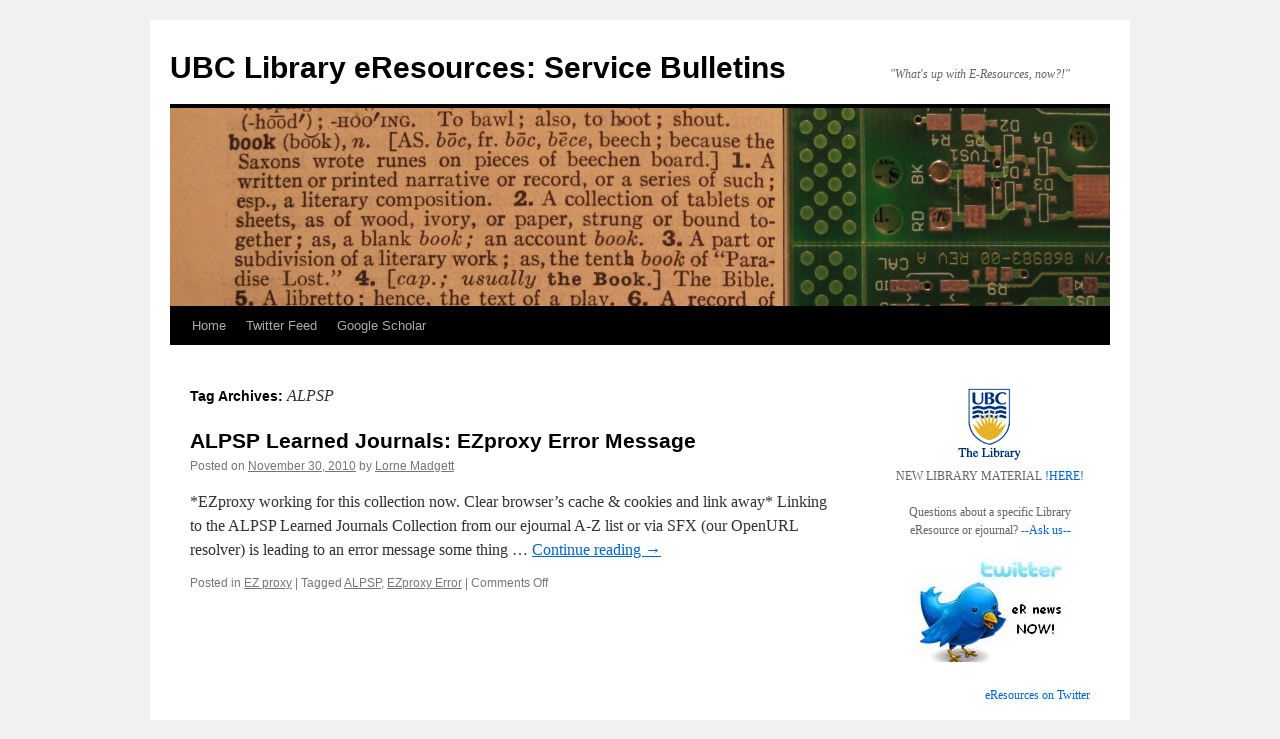

--- FILE ---
content_type: text/html; charset=UTF-8
request_url: https://blogs.ubc.ca/eresourcestatus/tag/alpsp/
body_size: 9878
content:
<!DOCTYPE html>
<html lang="en-US">
<head>
<meta charset="UTF-8" />
<title>
ALPSP | UBC Library eResources: Service Bulletins	</title>
<link rel="profile" href="https://gmpg.org/xfn/11" />
<link rel="stylesheet" type="text/css" media="all" href="https://blogs.ubc.ca/eresourcestatus/wp-content/themes/twentyten/style.css?ver=20190507" />
<link rel="pingback" href="https://blogs.ubc.ca/eresourcestatus/xmlrpc.php">
<meta name='robots' content='max-image-preview:large' />
<link rel="alternate" type="application/rss+xml" title="UBC Library eResources: Service Bulletins &raquo; Feed" href="https://blogs.ubc.ca/eresourcestatus/feed/" />
<link rel="alternate" type="application/rss+xml" title="UBC Library eResources: Service Bulletins &raquo; Comments Feed" href="https://blogs.ubc.ca/eresourcestatus/comments/feed/" />
<link rel="alternate" type="application/rss+xml" title="UBC Library eResources: Service Bulletins &raquo; ALPSP Tag Feed" href="https://blogs.ubc.ca/eresourcestatus/tag/alpsp/feed/" />
<style id='wp-img-auto-sizes-contain-inline-css' type='text/css'>
img:is([sizes=auto i],[sizes^="auto," i]){contain-intrinsic-size:3000px 1500px}
/*# sourceURL=wp-img-auto-sizes-contain-inline-css */
</style>
<style id='wp-emoji-styles-inline-css' type='text/css'>

	img.wp-smiley, img.emoji {
		display: inline !important;
		border: none !important;
		box-shadow: none !important;
		height: 1em !important;
		width: 1em !important;
		margin: 0 0.07em !important;
		vertical-align: -0.1em !important;
		background: none !important;
		padding: 0 !important;
	}
/*# sourceURL=wp-emoji-styles-inline-css */
</style>
<style id='wp-block-library-inline-css' type='text/css'>
:root{--wp-block-synced-color:#7a00df;--wp-block-synced-color--rgb:122,0,223;--wp-bound-block-color:var(--wp-block-synced-color);--wp-editor-canvas-background:#ddd;--wp-admin-theme-color:#007cba;--wp-admin-theme-color--rgb:0,124,186;--wp-admin-theme-color-darker-10:#006ba1;--wp-admin-theme-color-darker-10--rgb:0,107,160.5;--wp-admin-theme-color-darker-20:#005a87;--wp-admin-theme-color-darker-20--rgb:0,90,135;--wp-admin-border-width-focus:2px}@media (min-resolution:192dpi){:root{--wp-admin-border-width-focus:1.5px}}.wp-element-button{cursor:pointer}:root .has-very-light-gray-background-color{background-color:#eee}:root .has-very-dark-gray-background-color{background-color:#313131}:root .has-very-light-gray-color{color:#eee}:root .has-very-dark-gray-color{color:#313131}:root .has-vivid-green-cyan-to-vivid-cyan-blue-gradient-background{background:linear-gradient(135deg,#00d084,#0693e3)}:root .has-purple-crush-gradient-background{background:linear-gradient(135deg,#34e2e4,#4721fb 50%,#ab1dfe)}:root .has-hazy-dawn-gradient-background{background:linear-gradient(135deg,#faaca8,#dad0ec)}:root .has-subdued-olive-gradient-background{background:linear-gradient(135deg,#fafae1,#67a671)}:root .has-atomic-cream-gradient-background{background:linear-gradient(135deg,#fdd79a,#004a59)}:root .has-nightshade-gradient-background{background:linear-gradient(135deg,#330968,#31cdcf)}:root .has-midnight-gradient-background{background:linear-gradient(135deg,#020381,#2874fc)}:root{--wp--preset--font-size--normal:16px;--wp--preset--font-size--huge:42px}.has-regular-font-size{font-size:1em}.has-larger-font-size{font-size:2.625em}.has-normal-font-size{font-size:var(--wp--preset--font-size--normal)}.has-huge-font-size{font-size:var(--wp--preset--font-size--huge)}.has-text-align-center{text-align:center}.has-text-align-left{text-align:left}.has-text-align-right{text-align:right}.has-fit-text{white-space:nowrap!important}#end-resizable-editor-section{display:none}.aligncenter{clear:both}.items-justified-left{justify-content:flex-start}.items-justified-center{justify-content:center}.items-justified-right{justify-content:flex-end}.items-justified-space-between{justify-content:space-between}.screen-reader-text{border:0;clip-path:inset(50%);height:1px;margin:-1px;overflow:hidden;padding:0;position:absolute;width:1px;word-wrap:normal!important}.screen-reader-text:focus{background-color:#ddd;clip-path:none;color:#444;display:block;font-size:1em;height:auto;left:5px;line-height:normal;padding:15px 23px 14px;text-decoration:none;top:5px;width:auto;z-index:100000}html :where(.has-border-color){border-style:solid}html :where([style*=border-top-color]){border-top-style:solid}html :where([style*=border-right-color]){border-right-style:solid}html :where([style*=border-bottom-color]){border-bottom-style:solid}html :where([style*=border-left-color]){border-left-style:solid}html :where([style*=border-width]){border-style:solid}html :where([style*=border-top-width]){border-top-style:solid}html :where([style*=border-right-width]){border-right-style:solid}html :where([style*=border-bottom-width]){border-bottom-style:solid}html :where([style*=border-left-width]){border-left-style:solid}html :where(img[class*=wp-image-]){height:auto;max-width:100%}:where(figure){margin:0 0 1em}html :where(.is-position-sticky){--wp-admin--admin-bar--position-offset:var(--wp-admin--admin-bar--height,0px)}@media screen and (max-width:600px){html :where(.is-position-sticky){--wp-admin--admin-bar--position-offset:0px}}

/*# sourceURL=wp-block-library-inline-css */
</style><style id='global-styles-inline-css' type='text/css'>
:root{--wp--preset--aspect-ratio--square: 1;--wp--preset--aspect-ratio--4-3: 4/3;--wp--preset--aspect-ratio--3-4: 3/4;--wp--preset--aspect-ratio--3-2: 3/2;--wp--preset--aspect-ratio--2-3: 2/3;--wp--preset--aspect-ratio--16-9: 16/9;--wp--preset--aspect-ratio--9-16: 9/16;--wp--preset--color--black: #000;--wp--preset--color--cyan-bluish-gray: #abb8c3;--wp--preset--color--white: #fff;--wp--preset--color--pale-pink: #f78da7;--wp--preset--color--vivid-red: #cf2e2e;--wp--preset--color--luminous-vivid-orange: #ff6900;--wp--preset--color--luminous-vivid-amber: #fcb900;--wp--preset--color--light-green-cyan: #7bdcb5;--wp--preset--color--vivid-green-cyan: #00d084;--wp--preset--color--pale-cyan-blue: #8ed1fc;--wp--preset--color--vivid-cyan-blue: #0693e3;--wp--preset--color--vivid-purple: #9b51e0;--wp--preset--color--blue: #0066cc;--wp--preset--color--medium-gray: #666;--wp--preset--color--light-gray: #f1f1f1;--wp--preset--gradient--vivid-cyan-blue-to-vivid-purple: linear-gradient(135deg,rgb(6,147,227) 0%,rgb(155,81,224) 100%);--wp--preset--gradient--light-green-cyan-to-vivid-green-cyan: linear-gradient(135deg,rgb(122,220,180) 0%,rgb(0,208,130) 100%);--wp--preset--gradient--luminous-vivid-amber-to-luminous-vivid-orange: linear-gradient(135deg,rgb(252,185,0) 0%,rgb(255,105,0) 100%);--wp--preset--gradient--luminous-vivid-orange-to-vivid-red: linear-gradient(135deg,rgb(255,105,0) 0%,rgb(207,46,46) 100%);--wp--preset--gradient--very-light-gray-to-cyan-bluish-gray: linear-gradient(135deg,rgb(238,238,238) 0%,rgb(169,184,195) 100%);--wp--preset--gradient--cool-to-warm-spectrum: linear-gradient(135deg,rgb(74,234,220) 0%,rgb(151,120,209) 20%,rgb(207,42,186) 40%,rgb(238,44,130) 60%,rgb(251,105,98) 80%,rgb(254,248,76) 100%);--wp--preset--gradient--blush-light-purple: linear-gradient(135deg,rgb(255,206,236) 0%,rgb(152,150,240) 100%);--wp--preset--gradient--blush-bordeaux: linear-gradient(135deg,rgb(254,205,165) 0%,rgb(254,45,45) 50%,rgb(107,0,62) 100%);--wp--preset--gradient--luminous-dusk: linear-gradient(135deg,rgb(255,203,112) 0%,rgb(199,81,192) 50%,rgb(65,88,208) 100%);--wp--preset--gradient--pale-ocean: linear-gradient(135deg,rgb(255,245,203) 0%,rgb(182,227,212) 50%,rgb(51,167,181) 100%);--wp--preset--gradient--electric-grass: linear-gradient(135deg,rgb(202,248,128) 0%,rgb(113,206,126) 100%);--wp--preset--gradient--midnight: linear-gradient(135deg,rgb(2,3,129) 0%,rgb(40,116,252) 100%);--wp--preset--font-size--small: 13px;--wp--preset--font-size--medium: 20px;--wp--preset--font-size--large: 36px;--wp--preset--font-size--x-large: 42px;--wp--preset--spacing--20: 0.44rem;--wp--preset--spacing--30: 0.67rem;--wp--preset--spacing--40: 1rem;--wp--preset--spacing--50: 1.5rem;--wp--preset--spacing--60: 2.25rem;--wp--preset--spacing--70: 3.38rem;--wp--preset--spacing--80: 5.06rem;--wp--preset--shadow--natural: 6px 6px 9px rgba(0, 0, 0, 0.2);--wp--preset--shadow--deep: 12px 12px 50px rgba(0, 0, 0, 0.4);--wp--preset--shadow--sharp: 6px 6px 0px rgba(0, 0, 0, 0.2);--wp--preset--shadow--outlined: 6px 6px 0px -3px rgb(255, 255, 255), 6px 6px rgb(0, 0, 0);--wp--preset--shadow--crisp: 6px 6px 0px rgb(0, 0, 0);}:where(.is-layout-flex){gap: 0.5em;}:where(.is-layout-grid){gap: 0.5em;}body .is-layout-flex{display: flex;}.is-layout-flex{flex-wrap: wrap;align-items: center;}.is-layout-flex > :is(*, div){margin: 0;}body .is-layout-grid{display: grid;}.is-layout-grid > :is(*, div){margin: 0;}:where(.wp-block-columns.is-layout-flex){gap: 2em;}:where(.wp-block-columns.is-layout-grid){gap: 2em;}:where(.wp-block-post-template.is-layout-flex){gap: 1.25em;}:where(.wp-block-post-template.is-layout-grid){gap: 1.25em;}.has-black-color{color: var(--wp--preset--color--black) !important;}.has-cyan-bluish-gray-color{color: var(--wp--preset--color--cyan-bluish-gray) !important;}.has-white-color{color: var(--wp--preset--color--white) !important;}.has-pale-pink-color{color: var(--wp--preset--color--pale-pink) !important;}.has-vivid-red-color{color: var(--wp--preset--color--vivid-red) !important;}.has-luminous-vivid-orange-color{color: var(--wp--preset--color--luminous-vivid-orange) !important;}.has-luminous-vivid-amber-color{color: var(--wp--preset--color--luminous-vivid-amber) !important;}.has-light-green-cyan-color{color: var(--wp--preset--color--light-green-cyan) !important;}.has-vivid-green-cyan-color{color: var(--wp--preset--color--vivid-green-cyan) !important;}.has-pale-cyan-blue-color{color: var(--wp--preset--color--pale-cyan-blue) !important;}.has-vivid-cyan-blue-color{color: var(--wp--preset--color--vivid-cyan-blue) !important;}.has-vivid-purple-color{color: var(--wp--preset--color--vivid-purple) !important;}.has-black-background-color{background-color: var(--wp--preset--color--black) !important;}.has-cyan-bluish-gray-background-color{background-color: var(--wp--preset--color--cyan-bluish-gray) !important;}.has-white-background-color{background-color: var(--wp--preset--color--white) !important;}.has-pale-pink-background-color{background-color: var(--wp--preset--color--pale-pink) !important;}.has-vivid-red-background-color{background-color: var(--wp--preset--color--vivid-red) !important;}.has-luminous-vivid-orange-background-color{background-color: var(--wp--preset--color--luminous-vivid-orange) !important;}.has-luminous-vivid-amber-background-color{background-color: var(--wp--preset--color--luminous-vivid-amber) !important;}.has-light-green-cyan-background-color{background-color: var(--wp--preset--color--light-green-cyan) !important;}.has-vivid-green-cyan-background-color{background-color: var(--wp--preset--color--vivid-green-cyan) !important;}.has-pale-cyan-blue-background-color{background-color: var(--wp--preset--color--pale-cyan-blue) !important;}.has-vivid-cyan-blue-background-color{background-color: var(--wp--preset--color--vivid-cyan-blue) !important;}.has-vivid-purple-background-color{background-color: var(--wp--preset--color--vivid-purple) !important;}.has-black-border-color{border-color: var(--wp--preset--color--black) !important;}.has-cyan-bluish-gray-border-color{border-color: var(--wp--preset--color--cyan-bluish-gray) !important;}.has-white-border-color{border-color: var(--wp--preset--color--white) !important;}.has-pale-pink-border-color{border-color: var(--wp--preset--color--pale-pink) !important;}.has-vivid-red-border-color{border-color: var(--wp--preset--color--vivid-red) !important;}.has-luminous-vivid-orange-border-color{border-color: var(--wp--preset--color--luminous-vivid-orange) !important;}.has-luminous-vivid-amber-border-color{border-color: var(--wp--preset--color--luminous-vivid-amber) !important;}.has-light-green-cyan-border-color{border-color: var(--wp--preset--color--light-green-cyan) !important;}.has-vivid-green-cyan-border-color{border-color: var(--wp--preset--color--vivid-green-cyan) !important;}.has-pale-cyan-blue-border-color{border-color: var(--wp--preset--color--pale-cyan-blue) !important;}.has-vivid-cyan-blue-border-color{border-color: var(--wp--preset--color--vivid-cyan-blue) !important;}.has-vivid-purple-border-color{border-color: var(--wp--preset--color--vivid-purple) !important;}.has-vivid-cyan-blue-to-vivid-purple-gradient-background{background: var(--wp--preset--gradient--vivid-cyan-blue-to-vivid-purple) !important;}.has-light-green-cyan-to-vivid-green-cyan-gradient-background{background: var(--wp--preset--gradient--light-green-cyan-to-vivid-green-cyan) !important;}.has-luminous-vivid-amber-to-luminous-vivid-orange-gradient-background{background: var(--wp--preset--gradient--luminous-vivid-amber-to-luminous-vivid-orange) !important;}.has-luminous-vivid-orange-to-vivid-red-gradient-background{background: var(--wp--preset--gradient--luminous-vivid-orange-to-vivid-red) !important;}.has-very-light-gray-to-cyan-bluish-gray-gradient-background{background: var(--wp--preset--gradient--very-light-gray-to-cyan-bluish-gray) !important;}.has-cool-to-warm-spectrum-gradient-background{background: var(--wp--preset--gradient--cool-to-warm-spectrum) !important;}.has-blush-light-purple-gradient-background{background: var(--wp--preset--gradient--blush-light-purple) !important;}.has-blush-bordeaux-gradient-background{background: var(--wp--preset--gradient--blush-bordeaux) !important;}.has-luminous-dusk-gradient-background{background: var(--wp--preset--gradient--luminous-dusk) !important;}.has-pale-ocean-gradient-background{background: var(--wp--preset--gradient--pale-ocean) !important;}.has-electric-grass-gradient-background{background: var(--wp--preset--gradient--electric-grass) !important;}.has-midnight-gradient-background{background: var(--wp--preset--gradient--midnight) !important;}.has-small-font-size{font-size: var(--wp--preset--font-size--small) !important;}.has-medium-font-size{font-size: var(--wp--preset--font-size--medium) !important;}.has-large-font-size{font-size: var(--wp--preset--font-size--large) !important;}.has-x-large-font-size{font-size: var(--wp--preset--font-size--x-large) !important;}
/*# sourceURL=global-styles-inline-css */
</style>

<style id='classic-theme-styles-inline-css' type='text/css'>
/*! This file is auto-generated */
.wp-block-button__link{color:#fff;background-color:#32373c;border-radius:9999px;box-shadow:none;text-decoration:none;padding:calc(.667em + 2px) calc(1.333em + 2px);font-size:1.125em}.wp-block-file__button{background:#32373c;color:#fff;text-decoration:none}
/*# sourceURL=/wp-includes/css/classic-themes.min.css */
</style>
<link rel='stylesheet' id='twentyten-block-style-css' href='https://blogs.ubc.ca/eresourcestatus/wp-content/themes/twentyten/blocks.css?ver=20181218' type='text/css' media='all' />
<link rel="https://api.w.org/" href="https://blogs.ubc.ca/eresourcestatus/wp-json/" /><link rel="alternate" title="JSON" type="application/json" href="https://blogs.ubc.ca/eresourcestatus/wp-json/wp/v2/tags/11521" /><link rel="EditURI" type="application/rsd+xml" title="RSD" href="https://blogs.ubc.ca/eresourcestatus/xmlrpc.php?rsd" />
<meta name="generator" content="WordPress 6.9" />
	<script>
	if ( document.location.protocol != "https:" ) {
		document.location = document.URL.replace(/^http:/i, "https:");
	}
	</script>
		<script type="text/javascript">
	 //<![CDATA[
	function toggleLinkGrp(id) {
	   var e = document.getElementById(id);
	   if(e.style.display == 'block')
			e.style.display = 'none';
	   else
			e.style.display = 'block';
	}
	// ]]>
	</script>
	
        <script type="text/javascript">
            var jQueryMigrateHelperHasSentDowngrade = false;

			window.onerror = function( msg, url, line, col, error ) {
				// Break out early, do not processing if a downgrade reqeust was already sent.
				if ( jQueryMigrateHelperHasSentDowngrade ) {
					return true;
                }

				var xhr = new XMLHttpRequest();
				var nonce = 'd14ddd6f47';
				var jQueryFunctions = [
					'andSelf',
					'browser',
					'live',
					'boxModel',
					'support.boxModel',
					'size',
					'swap',
					'clean',
					'sub',
                ];
				var match_pattern = /\)\.(.+?) is not a function/;
                var erroredFunction = msg.match( match_pattern );

                // If there was no matching functions, do not try to downgrade.
                if ( null === erroredFunction || typeof erroredFunction !== 'object' || typeof erroredFunction[1] === "undefined" || -1 === jQueryFunctions.indexOf( erroredFunction[1] ) ) {
                    return true;
                }

                // Set that we've now attempted a downgrade request.
                jQueryMigrateHelperHasSentDowngrade = true;

				xhr.open( 'POST', 'https://blogs.ubc.ca/eresourcestatus/wp-admin/admin-ajax.php' );
				xhr.setRequestHeader( 'Content-Type', 'application/x-www-form-urlencoded' );
				xhr.onload = function () {
					var response,
                        reload = false;

					if ( 200 === xhr.status ) {
                        try {
                        	response = JSON.parse( xhr.response );

                        	reload = response.data.reload;
                        } catch ( e ) {
                        	reload = false;
                        }
                    }

					// Automatically reload the page if a deprecation caused an automatic downgrade, ensure visitors get the best possible experience.
					if ( reload ) {
						location.reload();
                    }
				};

				xhr.send( encodeURI( 'action=jquery-migrate-downgrade-version&_wpnonce=' + nonce ) );

				// Suppress error alerts in older browsers
				return true;
			}
        </script>

		</head>

<body class="archive tag tag-alpsp tag-11521 wp-theme-twentyten">
<div id="wrapper" class="hfeed">
	<div id="header">
		<div id="masthead">
			<div id="branding" role="banner">
								<div id="site-title">
					<span>
						<a href="https://blogs.ubc.ca/eresourcestatus/" title="UBC Library eResources: Service Bulletins" rel="home">UBC Library eResources: Service Bulletins</a>
					</span>
				</div>
				<div id="site-description">&quot;What&#039;s up with E-Resources, now?!&quot;</div>

									<img src="https://blogs.ubc.ca/eresourcestatus/files/2011/10/cropped-IMG_0781.jpg" width="940" height="198" alt="" />
								</div><!-- #branding -->

			<div id="access" role="navigation">
								<div class="skip-link screen-reader-text"><a href="#content" title="Skip to content">Skip to content</a></div>
				<div class="menu"><ul>
<li ><a href="https://blogs.ubc.ca/eresourcestatus/">Home</a></li><li class="page_item page-item-1784"><a href="https://blogs.ubc.ca/eresourcestatus/twitter-feed/">Twitter Feed</a></li>
<li class="page_item page-item-560"><a href="https://blogs.ubc.ca/eresourcestatus/google-scholar/">Google Scholar</a></li>
</ul></div>
			</div><!-- #access -->
		</div><!-- #masthead -->
	</div><!-- #header -->

	<div id="main">

		<div id="container">
			<div id="content" role="main">

				<h1 class="page-title">
				Tag Archives: <span>ALPSP</span>				</h1>

				



	
			<div id="post-1355" class="post-1355 post type-post status-publish format-standard hentry category-ez-proxy tag-alpsp tag-ezproxy-error">
			<h2 class="entry-title"><a href="https://blogs.ubc.ca/eresourcestatus/2010/11/30/alpsp-learned-journals-ezproxy-error-message/" rel="bookmark">ALPSP Learned Journals: EZproxy Error Message</a></h2>

			<div class="entry-meta">
				<span class="meta-prep meta-prep-author">Posted on</span> <a href="https://blogs.ubc.ca/eresourcestatus/2010/11/30/alpsp-learned-journals-ezproxy-error-message/" title="6:05 pm" rel="bookmark"><span class="entry-date">November 30, 2010</span></a> <span class="meta-sep">by</span> <span class="author vcard"><a class="url fn n" href="https://blogs.ubc.ca/eresourcestatus/author/madgett/" title="View all posts by Lorne Madgett">Lorne Madgett</a></span>			</div><!-- .entry-meta -->

					<div class="entry-summary">
				<p>*EZproxy working for this collection now. Clear browser&#8217;s cache &amp; cookies and link away* Linking to the ALPSP Learned Journals Collection from our ejournal A-Z list or via SFX (our OpenURL resolver) is leading to an error message some thing &hellip; <a href="https://blogs.ubc.ca/eresourcestatus/2010/11/30/alpsp-learned-journals-ezproxy-error-message/">Continue reading <span class="meta-nav">&rarr;</span></a></p>
			</div><!-- .entry-summary -->
	
			<div class="entry-utility">
									<span class="cat-links">
						<span class="entry-utility-prep entry-utility-prep-cat-links">Posted in</span> <a href="https://blogs.ubc.ca/eresourcestatus/category/ez-proxy/" rel="category tag">EZ proxy</a>					</span>
					<span class="meta-sep">|</span>
				
								<span class="tag-links">
					<span class="entry-utility-prep entry-utility-prep-tag-links">Tagged</span> <a href="https://blogs.ubc.ca/eresourcestatus/tag/alpsp/" rel="tag">ALPSP</a>, <a href="https://blogs.ubc.ca/eresourcestatus/tag/ezproxy-error/" rel="tag">EZproxy Error</a>				</span>
				<span class="meta-sep">|</span>
				
				<span class="comments-link"><span>Comments Off<span class="screen-reader-text"> on ALPSP Learned Journals: EZproxy Error Message</span></span></span>

							</div><!-- .entry-utility -->
		</div><!-- #post-1355 -->

		
	

			</div><!-- #content -->
		</div><!-- #container -->


		<div id="primary" class="widget-area" role="complementary">
			<ul class="xoxo">

<li id="text-413634283" class="widget-container widget_text">			<div class="textwidget"><center><a href="http://www.library.ubc.ca/"><img src="http://www.library.ubc.ca/home/elink/Liblogo.gif" alt="UBC Library" /></a></center>
<center>NEW LIBRARY MATERIAL <RED><a href="http://newbooks.library.ubc.ca/">!HERE!</a></RED></center>
</div>
		</li><li id="text-413634284" class="widget-container widget_text">			<div class="textwidget"><center>Questions about a specific Library eResource or ejournal? <a href="http://www.library.ubc.ca/home/forms/ejournalhelp.html">--Ask us--</a></center></div>
		</li><li id="text-413634285" class="widget-container widget_text">			<div class="textwidget"><div id="twitter_div">
<center><img src="https://blogs.ubc.ca/eresourcestatus/files/2009/07/logo-twitter-logo.jpg" alt="Twitter logo"/></center>
<ul id="twitter_update_list"></ul>
<a href="http://twitter.com/ubceres" id="twitter-link" style="display:block;text-align:right;">eResources on Twitter</a>
</div>
<script type="text/javascript" src="http://twitter.com/javascripts/blogger.js"></script>
<script type="text/javascript" src="http://twitter.com/statuses/user_timeline/ubceres.json?callback=twitterCallback2&amp;count=7"></script>
</div>
		</li>			</ul>
		</div><!-- #primary .widget-area -->


		<div id="secondary" class="widget-area" role="complementary">
			<ul class="xoxo">
				<li id="text-413634286" class="widget-container widget_text">			<div class="textwidget"><iframe src="//www.google.com/calendar/embed?showNav=0&amp;showPrint=0&amp;showTabs=0&amp;showCalendars=0&amp;mode=AGENDA&amp;height=300&amp;wkst=1&amp;bgcolor=%23FFFFFF&amp;src=lib-ejhelp%40interchange.ubc.ca&amp;color=%23A32929&amp;src=canadian__en%40holiday.calendar.google.com&amp;color=%23BE6D00&amp;ctz=America%2FVancouver" style="border-width: 0pt;" scrolling="no" frameborder="0"></iframe></div>
		</li><li id="search-3" class="widget-container widget_search"><form role="search" method="get" id="searchform" class="searchform" action="https://blogs.ubc.ca/eresourcestatus/">
				<div>
					<label class="screen-reader-text" for="s">Search for:</label>
					<input type="text" value="" name="s" id="s" />
					<input type="submit" id="searchsubmit" value="Search" />
				</div>
			</form></li><li id="text-413634289" class="widget-container widget_text">			<div class="textwidget"><center> ========= </center>
<center><b><a href="http://bulletins.it.ubc.ca/">See UBC IT Bulletins</a></b></center>
<center><a href="http://www.e-strategy.ubc.ca/Homelink.html">See UBC IT e-Strategy Update</a></center>
<center> ========= </center>
<center><b><a href="https://blogs.ubc.ca/refworks/">RefWorks Blog</a></b></center>
<center> ========= </center></div>
		</li>			</ul>
		</div><!-- #secondary .widget-area -->

	</div><!-- #main -->

	<div id="footer" role="contentinfo">
		<div id="colophon">



			<div id="footer-widget-area" role="complementary">

				<div id="first" class="widget-area">
					<ul class="xoxo">
						<li id="categories-388736982" class="widget-container widget_categories"><h3 class="widget-title">Categories</h3><form action="https://blogs.ubc.ca/eresourcestatus" method="get"><label class="screen-reader-text" for="cat">Categories</label><select  name='cat' id='cat' class='postform'>
	<option value='-1'>Select Category</option>
	<option class="level-0" value="123979">360 Link</option>
	<option class="level-0" value="6825">Audio/Video resource</option>
	<option class="level-0" value="2840">blog itself</option>
	<option class="level-0" value="1261">Broken Links</option>
	<option class="level-0" value="2866">Browsers</option>
	<option class="level-0" value="2763">Databases</option>
	<option class="level-0" value="306333">E-Resources &amp; Access News</option>
	<option class="level-0" value="2501">eBooks</option>
	<option class="level-0" value="2736">Ejournals</option>
	<option class="level-0" value="2932">EZ proxy</option>
	<option class="level-0" value="2769">InterLibrary Loans</option>
	<option class="level-0" value="8057">Library Website</option>
	<option class="level-0" value="4720">New eResources</option>
	<option class="level-0" value="2931">Off-Campus Access</option>
	<option class="level-0" value="4800">Platform News</option>
	<option class="level-0" value="2764">SFX</option>
	<option class="level-0" value="2933">Site Down</option>
	<option class="level-0" value="11513">summon</option>
	<option class="level-0" value="4729">Trial</option>
	<option class="level-0" value="2950">UBC Maintenance</option>
	<option class="level-0" value="1">Uncategorized</option>
	<option class="level-0" value="2934">Vendor Drops Access</option>
	<option class="level-0" value="5229">Wireless Access</option>
</select>
</form><script type="text/javascript">
/* <![CDATA[ */

( ( dropdownId ) => {
	const dropdown = document.getElementById( dropdownId );
	function onSelectChange() {
		setTimeout( () => {
			if ( 'escape' === dropdown.dataset.lastkey ) {
				return;
			}
			if ( dropdown.value && parseInt( dropdown.value ) > 0 && dropdown instanceof HTMLSelectElement ) {
				dropdown.parentElement.submit();
			}
		}, 250 );
	}
	function onKeyUp( event ) {
		if ( 'Escape' === event.key ) {
			dropdown.dataset.lastkey = 'escape';
		} else {
			delete dropdown.dataset.lastkey;
		}
	}
	function onClick() {
		delete dropdown.dataset.lastkey;
	}
	dropdown.addEventListener( 'keyup', onKeyUp );
	dropdown.addEventListener( 'click', onClick );
	dropdown.addEventListener( 'change', onSelectChange );
})( "cat" );

//# sourceURL=WP_Widget_Categories%3A%3Awidget
/* ]]> */
</script>
</li>					</ul>
				</div><!-- #first .widget-area -->

				<div id="second" class="widget-area">
					<ul class="xoxo">
						<li id="archives-3" class="widget-container widget_archive"><h3 class="widget-title">Archives</h3>		<label class="screen-reader-text" for="archives-dropdown-3">Archives</label>
		<select id="archives-dropdown-3" name="archive-dropdown">
			
			<option value="">Select Month</option>
				<option value='https://blogs.ubc.ca/eresourcestatus/2021/05/'> May 2021 </option>
	<option value='https://blogs.ubc.ca/eresourcestatus/2012/01/'> January 2012 </option>
	<option value='https://blogs.ubc.ca/eresourcestatus/2011/12/'> December 2011 </option>
	<option value='https://blogs.ubc.ca/eresourcestatus/2011/11/'> November 2011 </option>
	<option value='https://blogs.ubc.ca/eresourcestatus/2011/10/'> October 2011 </option>
	<option value='https://blogs.ubc.ca/eresourcestatus/2011/09/'> September 2011 </option>
	<option value='https://blogs.ubc.ca/eresourcestatus/2011/08/'> August 2011 </option>
	<option value='https://blogs.ubc.ca/eresourcestatus/2011/07/'> July 2011 </option>
	<option value='https://blogs.ubc.ca/eresourcestatus/2011/06/'> June 2011 </option>
	<option value='https://blogs.ubc.ca/eresourcestatus/2011/05/'> May 2011 </option>
	<option value='https://blogs.ubc.ca/eresourcestatus/2011/04/'> April 2011 </option>
	<option value='https://blogs.ubc.ca/eresourcestatus/2011/03/'> March 2011 </option>
	<option value='https://blogs.ubc.ca/eresourcestatus/2011/02/'> February 2011 </option>
	<option value='https://blogs.ubc.ca/eresourcestatus/2011/01/'> January 2011 </option>
	<option value='https://blogs.ubc.ca/eresourcestatus/2010/12/'> December 2010 </option>
	<option value='https://blogs.ubc.ca/eresourcestatus/2010/11/'> November 2010 </option>
	<option value='https://blogs.ubc.ca/eresourcestatus/2010/10/'> October 2010 </option>
	<option value='https://blogs.ubc.ca/eresourcestatus/2010/09/'> September 2010 </option>
	<option value='https://blogs.ubc.ca/eresourcestatus/2010/08/'> August 2010 </option>
	<option value='https://blogs.ubc.ca/eresourcestatus/2010/07/'> July 2010 </option>
	<option value='https://blogs.ubc.ca/eresourcestatus/2010/06/'> June 2010 </option>
	<option value='https://blogs.ubc.ca/eresourcestatus/2010/04/'> April 2010 </option>
	<option value='https://blogs.ubc.ca/eresourcestatus/2010/03/'> March 2010 </option>
	<option value='https://blogs.ubc.ca/eresourcestatus/2010/02/'> February 2010 </option>
	<option value='https://blogs.ubc.ca/eresourcestatus/2010/01/'> January 2010 </option>
	<option value='https://blogs.ubc.ca/eresourcestatus/2009/12/'> December 2009 </option>
	<option value='https://blogs.ubc.ca/eresourcestatus/2009/11/'> November 2009 </option>
	<option value='https://blogs.ubc.ca/eresourcestatus/2009/10/'> October 2009 </option>
	<option value='https://blogs.ubc.ca/eresourcestatus/2009/09/'> September 2009 </option>
	<option value='https://blogs.ubc.ca/eresourcestatus/2009/08/'> August 2009 </option>
	<option value='https://blogs.ubc.ca/eresourcestatus/2009/07/'> July 2009 </option>
	<option value='https://blogs.ubc.ca/eresourcestatus/2009/06/'> June 2009 </option>
	<option value='https://blogs.ubc.ca/eresourcestatus/2009/05/'> May 2009 </option>
	<option value='https://blogs.ubc.ca/eresourcestatus/2009/04/'> April 2009 </option>
	<option value='https://blogs.ubc.ca/eresourcestatus/2009/03/'> March 2009 </option>
	<option value='https://blogs.ubc.ca/eresourcestatus/2009/02/'> February 2009 </option>
	<option value='https://blogs.ubc.ca/eresourcestatus/2009/01/'> January 2009 </option>
	<option value='https://blogs.ubc.ca/eresourcestatus/2008/12/'> December 2008 </option>
	<option value='https://blogs.ubc.ca/eresourcestatus/2008/11/'> November 2008 </option>
	<option value='https://blogs.ubc.ca/eresourcestatus/2008/10/'> October 2008 </option>
	<option value='https://blogs.ubc.ca/eresourcestatus/2008/09/'> September 2008 </option>
	<option value='https://blogs.ubc.ca/eresourcestatus/2008/08/'> August 2008 </option>
	<option value='https://blogs.ubc.ca/eresourcestatus/2008/07/'> July 2008 </option>
	<option value='https://blogs.ubc.ca/eresourcestatus/2008/06/'> June 2008 </option>
	<option value='https://blogs.ubc.ca/eresourcestatus/2008/05/'> May 2008 </option>

		</select>

			<script type="text/javascript">
/* <![CDATA[ */

( ( dropdownId ) => {
	const dropdown = document.getElementById( dropdownId );
	function onSelectChange() {
		setTimeout( () => {
			if ( 'escape' === dropdown.dataset.lastkey ) {
				return;
			}
			if ( dropdown.value ) {
				document.location.href = dropdown.value;
			}
		}, 250 );
	}
	function onKeyUp( event ) {
		if ( 'Escape' === event.key ) {
			dropdown.dataset.lastkey = 'escape';
		} else {
			delete dropdown.dataset.lastkey;
		}
	}
	function onClick() {
		delete dropdown.dataset.lastkey;
	}
	dropdown.addEventListener( 'keyup', onKeyUp );
	dropdown.addEventListener( 'click', onClick );
	dropdown.addEventListener( 'change', onSelectChange );
})( "archives-dropdown-3" );

//# sourceURL=WP_Widget_Archives%3A%3Awidget
/* ]]> */
</script>
</li>					</ul>
				</div><!-- #second .widget-area -->


				<div id="fourth" class="widget-area">
					<ul class="xoxo">
						<li id="text-413634290" class="widget-container widget_text">			<div class="textwidget"><html>
<body>
<!-- Start of StatCounter Code -->
<script type="text/javascript">
var sc_project=4684720; 
var sc_invisible=0; 
var sc_security="43c7a55e"; 
</script>

<script type="text/javascript"
src="http://www.statcounter.com/counter/counter.js"></script><noscript><div
class="statcounter"><a title="free hit counter"
href="http://statcounter.com/" target="_blank"><img
class="statcounter"
src="http://c.statcounter.com/4684720/0/43c7a55e/0/"
alt="free hit counter" ></a></div></noscript>
<!-- End of StatCounter Code --><br/><a
href="http://statcounter.com/project/standard/stats.php?project_id=4684720&guest=1">View
My Stats</a>
</body>
</html></div>
		</li>					</ul>
				</div><!-- #fourth .widget-area -->

			</div><!-- #footer-widget-area -->

			<div id="site-info">
				<a href="https://blogs.ubc.ca/eresourcestatus/" title="UBC Library eResources: Service Bulletins" rel="home">
					UBC Library eResources: Service Bulletins				</a>
							</div><!-- #site-info -->

			<div id="site-generator">
								<a href="https://wordpress.org/" class="imprint" title="Semantic Personal Publishing Platform">
					Proudly powered by WordPress.				</a>
			</div><!-- #site-generator -->

		</div><!-- #colophon -->
	</div><!-- #footer -->

</div><!-- #wrapper -->

<script type="speculationrules">
{"prefetch":[{"source":"document","where":{"and":[{"href_matches":"/eresourcestatus/*"},{"not":{"href_matches":["/eresourcestatus/wp-*.php","/eresourcestatus/wp-admin/*","/eresourcestatus/files/*","/eresourcestatus/wp-content/*","/eresourcestatus/wp-content/plugins/*","/eresourcestatus/wp-content/themes/twentyten/*","/eresourcestatus/*\\?(.+)"]}},{"not":{"selector_matches":"a[rel~=\"nofollow\"]"}},{"not":{"selector_matches":".no-prefetch, .no-prefetch a"}}]},"eagerness":"conservative"}]}
</script>
<div id="akismet-credit-insert" style="text-aling:center;font-size:8px;"><p>Spam prevention powered by <a href="http://akismet.com">Akismet</a></p></div>		<script type="text/javascript">
        var gaJsHost = (("https:" == document.location.protocol) ? "https://ssl." : "http://www.");
        document.write(unescape("%3Cscript src='" + gaJsHost + "google-analytics.com/ga.js' type='text/javascript'%3E%3C/script%3E"));
        </script>
		        
		<script type="text/javascript">
				var pageTracker = _gat._getTracker("UA-8084138-2");
		pageTracker._initData();
		pageTracker._trackPageview();
				</script>
					<!-- Google tag (gtag.js) -->
			<script async src="https://www.googletagmanager.com/gtag/js?id=G-7G1CX4LBSR"></script>
			<script>
				window.dataLayer = window.dataLayer || [];
				function gtag(){dataLayer.push(arguments);}
				gtag('js', new Date());

				gtag('config', 'G-7G1CX4LBSR');
			</script>
			<!-- End Google Analytics -->
		<script id="wp-emoji-settings" type="application/json">
{"baseUrl":"https://s.w.org/images/core/emoji/17.0.2/72x72/","ext":".png","svgUrl":"https://s.w.org/images/core/emoji/17.0.2/svg/","svgExt":".svg","source":{"concatemoji":"https://blogs.ubc.ca/eresourcestatus/wp-includes/js/wp-emoji-release.min.js?ver=6.9"}}
</script>
<script type="module">
/* <![CDATA[ */
/*! This file is auto-generated */
const a=JSON.parse(document.getElementById("wp-emoji-settings").textContent),o=(window._wpemojiSettings=a,"wpEmojiSettingsSupports"),s=["flag","emoji"];function i(e){try{var t={supportTests:e,timestamp:(new Date).valueOf()};sessionStorage.setItem(o,JSON.stringify(t))}catch(e){}}function c(e,t,n){e.clearRect(0,0,e.canvas.width,e.canvas.height),e.fillText(t,0,0);t=new Uint32Array(e.getImageData(0,0,e.canvas.width,e.canvas.height).data);e.clearRect(0,0,e.canvas.width,e.canvas.height),e.fillText(n,0,0);const a=new Uint32Array(e.getImageData(0,0,e.canvas.width,e.canvas.height).data);return t.every((e,t)=>e===a[t])}function p(e,t){e.clearRect(0,0,e.canvas.width,e.canvas.height),e.fillText(t,0,0);var n=e.getImageData(16,16,1,1);for(let e=0;e<n.data.length;e++)if(0!==n.data[e])return!1;return!0}function u(e,t,n,a){switch(t){case"flag":return n(e,"\ud83c\udff3\ufe0f\u200d\u26a7\ufe0f","\ud83c\udff3\ufe0f\u200b\u26a7\ufe0f")?!1:!n(e,"\ud83c\udde8\ud83c\uddf6","\ud83c\udde8\u200b\ud83c\uddf6")&&!n(e,"\ud83c\udff4\udb40\udc67\udb40\udc62\udb40\udc65\udb40\udc6e\udb40\udc67\udb40\udc7f","\ud83c\udff4\u200b\udb40\udc67\u200b\udb40\udc62\u200b\udb40\udc65\u200b\udb40\udc6e\u200b\udb40\udc67\u200b\udb40\udc7f");case"emoji":return!a(e,"\ud83e\u1fac8")}return!1}function f(e,t,n,a){let r;const o=(r="undefined"!=typeof WorkerGlobalScope&&self instanceof WorkerGlobalScope?new OffscreenCanvas(300,150):document.createElement("canvas")).getContext("2d",{willReadFrequently:!0}),s=(o.textBaseline="top",o.font="600 32px Arial",{});return e.forEach(e=>{s[e]=t(o,e,n,a)}),s}function r(e){var t=document.createElement("script");t.src=e,t.defer=!0,document.head.appendChild(t)}a.supports={everything:!0,everythingExceptFlag:!0},new Promise(t=>{let n=function(){try{var e=JSON.parse(sessionStorage.getItem(o));if("object"==typeof e&&"number"==typeof e.timestamp&&(new Date).valueOf()<e.timestamp+604800&&"object"==typeof e.supportTests)return e.supportTests}catch(e){}return null}();if(!n){if("undefined"!=typeof Worker&&"undefined"!=typeof OffscreenCanvas&&"undefined"!=typeof URL&&URL.createObjectURL&&"undefined"!=typeof Blob)try{var e="postMessage("+f.toString()+"("+[JSON.stringify(s),u.toString(),c.toString(),p.toString()].join(",")+"));",a=new Blob([e],{type:"text/javascript"});const r=new Worker(URL.createObjectURL(a),{name:"wpTestEmojiSupports"});return void(r.onmessage=e=>{i(n=e.data),r.terminate(),t(n)})}catch(e){}i(n=f(s,u,c,p))}t(n)}).then(e=>{for(const n in e)a.supports[n]=e[n],a.supports.everything=a.supports.everything&&a.supports[n],"flag"!==n&&(a.supports.everythingExceptFlag=a.supports.everythingExceptFlag&&a.supports[n]);var t;a.supports.everythingExceptFlag=a.supports.everythingExceptFlag&&!a.supports.flag,a.supports.everything||((t=a.source||{}).concatemoji?r(t.concatemoji):t.wpemoji&&t.twemoji&&(r(t.twemoji),r(t.wpemoji)))});
//# sourceURL=https://blogs.ubc.ca/eresourcestatus/wp-includes/js/wp-emoji-loader.min.js
/* ]]> */
</script>
<!-- Served by: blogs-prod-orig-4 --></body>
</html>
